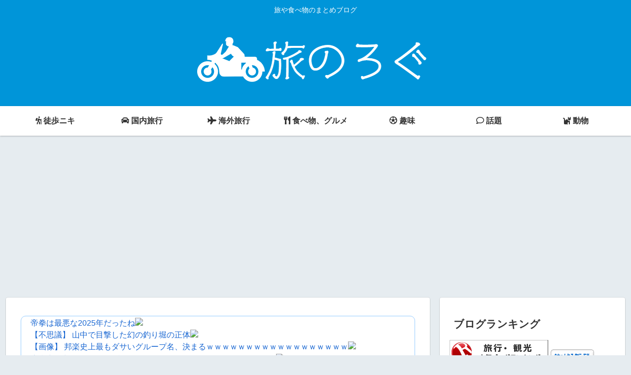

--- FILE ---
content_type: text/html; charset=utf-8
request_url: https://www.google.com/recaptcha/api2/aframe
body_size: 268
content:
<!DOCTYPE HTML><html><head><meta http-equiv="content-type" content="text/html; charset=UTF-8"></head><body><script nonce="qXMN8-1BeRBlAjevkIHrdw">/** Anti-fraud and anti-abuse applications only. See google.com/recaptcha */ try{var clients={'sodar':'https://pagead2.googlesyndication.com/pagead/sodar?'};window.addEventListener("message",function(a){try{if(a.source===window.parent){var b=JSON.parse(a.data);var c=clients[b['id']];if(c){var d=document.createElement('img');d.src=c+b['params']+'&rc='+(localStorage.getItem("rc::a")?sessionStorage.getItem("rc::b"):"");window.document.body.appendChild(d);sessionStorage.setItem("rc::e",parseInt(sessionStorage.getItem("rc::e")||0)+1);localStorage.setItem("rc::h",'1768533629363');}}}catch(b){}});window.parent.postMessage("_grecaptcha_ready", "*");}catch(b){}</script></body></html>

--- FILE ---
content_type: text/javascript; charset=UTF-8
request_url: https://blogroll.livedoor.net/308145/roll_data
body_size: 5216
content:
blogroll_write_feeds(308145, {"show_number":"0","show_per_category":"0","is_adult":"0","show_ad":"1","show_hm":"0","ad_type":"img","view_text":"entry","show_new":"0","last_reported_click_log_id":0,"title_charnum":"40","view_favicon":"0","view_hatena_bookmark":"0","last_force_sync":0,"categories":[],"show_md":"0","view_icon":"0","has_feed":"1","last_update_daily_log":0,"new_limit":"21600"}, [{"feed_title":"\u3044\u30fc\u3042\u3093\u3066\u306a(#\uff9f\uff57\uff9f)","feed_id":"373440","entry_link":"https://ii-antenna.net/?category=news&tag=asia&id=6682785","entry_title":"\uff08 \u00b4_\u309d`\uff09\u516c\u8077\u9078\u6319\u6cd5\u9055\u53cd\u3067\u66f8\u985e\u9001\u691c\u306e\u679d\u91ce\u5143\u4ee3\u8868\u300c\u4e0d\u8d77\u8a34\u51e6\u5206\u3078\u306e\u30d7\u30ed\u30bb\u30b9\u300d\u300c\u5acc\u7591\u306a\u3057\u306e\u6700\u7d42\u51e6\u5206\u306b\u5411\u3051\u305f\u624b\u7d9a\u304d\u306b\u3059\u304e\u306a\u3044\u300d  \u203b\u30c7\u30de\u6d41\u3055\u308c\u305f\u88ab\u5bb3\u8005\u306f\u843d\u9078","entry_id":"343079734191","icon_path":"https://blogroll.livedoor.net/blogroll/icons/-common-/1.gif","sig":"5e41696f86","posted_at":"1768532428","created_at":"1768530680","category_id":"0"},{"feed_title":"\u306b\u3085\u30fc\u3077\u308b - \u77e5\u7684\u597d\u5947\u5fc3\uff08\u30d5\u30a3\u30eb\u30bf\u4ed8\uff09","feed_id":"512653","entry_link":"https://newpuru.doorblog.jp/archives/62935501.html?id=37483338&c=kokishin&noadult=1","entry_title":"\u3010\u4e0d\u601d\u8b70\u3011 \u5c71\u4e2d\u3067\u76ee\u6483\u3057\u305f\u5e7b\u306e\u91e3\u308a\u5800\u306e\u6b63\u4f53","entry_id":"343079731514","icon_path":"https://blogroll.livedoor.net/blogroll/icons/-common-/1.gif","sig":"f7194f0836","posted_at":"1768532414","created_at":"1768530620","category_id":"0"},{"feed_title":"\u30ef\u30ed\u30bf\u3042\u3093\u3066\u306a\uff5c\u305d\u306e\u4ed6","feed_id":"150941","entry_link":"https://matomeantena.com/feed/30000102381469","entry_title":"\u8702\u306e\u5927\u96c6\u56e3\u306b\u30d6\u30ed\u30c3\u30af\u3092\u6295\u3052\u3064\u3051\u308b\u7537\u306e\u30ae\u30ea\u30ae\u30ea\u52d5\u753b\uff08\u30ce\u2207`\uff09","entry_id":"343079697423","icon_path":"https://blogroll.livedoor.net/blogroll/icons/-common-/1.gif","sig":"62118f0434","posted_at":"1768532413","created_at":"1768528819","category_id":"0"},{"feed_title":"\u306b\u3085\u30fc\u3077\u308b - 2ch\uff08\u30d5\u30a3\u30eb\u30bf\u4ed8\uff09","feed_id":"491730","entry_link":"https://newpuru.doorblog.jp/archives/62935501.html?id=37488785&c=2ch&noadult=1","entry_title":"\u3010\u753b\u50cf\u3011 \u90a6\u697d\u53f2\u4e0a\u6700\u3082\u30c0\u30b5\u3044\u30b0\u30eb\u30fc\u30d7\u540d\u3001\u6c7a\u307e\u308b\uff57\uff57\uff57\uff57\uff57\uff57\uff57\uff57\uff57\uff57\uff57\uff57\uff57\uff57\uff57\uff57\uff57\uff57","entry_id":"343079730356","icon_path":"https://blogroll.livedoor.net/blogroll/icons/-common-/1.gif","sig":"f31e31178e","posted_at":"1768532410","created_at":"1768530605","category_id":"0"},{"feed_title":"\u6fc0\u5b89\u7279\u4fa1\u677f\u30d6\u30ed\u30b0","feed_id":"401816","entry_link":"http://tokkaban.com?article_id=6733859&code=260116072&category_id=1","entry_title":"\u3010\u60b2\u5831\u3011\u6d77\u5916\u3001\u30a2\u30cb\u30e1\u300c\u304b\u306e\u304b\u308a\u300d\u304c\u5927\u597d\u304d\u306a\u65e5\u672c\u56fd\u6c11\u306b\u5927\u6fc0\u6012\uff57\uff57\uff57\uff57\uff57\uff57\uff57\uff57\uff57\uff57\uff57\uff57\uff57\uff57\uff57\uff57","entry_id":"343079764749","icon_path":"https://blogroll.livedoor.net/blogroll/icons/-common-/1.gif","sig":"2850fd7673","posted_at":"1768532403","created_at":"1768532408","category_id":"0"},{"feed_title":"\u3068\u308d\u305f\u307e\u30d8\u30c3\u30c9\u30e9\u30a4\u30f3 (VIP \u30bb\u30fc\u30d5\u30b3\u30f3\u30c6\u30f3\u30c4)","feed_id":"534640","entry_link":"https://headline.mtfj.net/feed/260116115503","entry_title":"\u3010\u60b2\u5831\u3011\u30d5\u30e9\u30f3\u30b9\u8d85\u4e00\u6d41\u30c8\u30c3\u30d7\u30b7\u30a7\u30d5\u300c\u548c\u725b\uff1f\u305f\u3060\u306e\u7cd6\u5c3f\u75c5\u30d3\u30fc\u30d5\u3060\u306d\u3002\u4fa1\u5024\u306a\u3093\u304b\u306a\u3044\u300d\u2190\u30b3\u30ec\uff57\uff57\uff57\uff57\uff57\uff57\uff57\uff57\uff57\uff57","entry_id":"343079764704","icon_path":"https://blogroll.livedoor.net/blogroll/icons/-common-/1.gif","sig":"4456b7ebf1","posted_at":"1768532402","created_at":"1768532407","category_id":"0"},{"feed_title":"\u306b\u3085\u30fc\u3082\u3075 - \u7dcf\u5408\uff08\u30d5\u30a3\u30eb\u30bf\u4ed8\u304d\uff09","feed_id":"197730","entry_link":"https://newmofu.doorblog.jp/archives/59642135.html?url=lmth.67672083%2Fsevihcra%2Fpj.golb.ohukosagnamohc%2F%2F%3Asptth&noadult=1","entry_title":"\u3010\u60b2\u5831\u3011 BLEAC\u25cb\u306e\u30d2\u30ed\u30a4\u30f3\u3001\u4e00\u7dda\u3092\u8d8a\u3048\u308b\uff57\uff57\uff57\uff57\uff57\uff57\uff57\uff57\uff57\uff57\uff57\uff57\uff57\uff57\uff57","entry_id":"343079730390","icon_path":"https://blogroll.livedoor.net/blogroll/icons/-common-/1.gif","sig":"20b0c4297b","posted_at":"1768532281","created_at":"1768530606","category_id":"0"},{"feed_title":"News\u4eba","feed_id":"523188","entry_link":"https://newser.cc/news/20260116?order=link&ni=5763498","entry_title":"\u7403\u754c\u91cd\u93ae\u300c\u79c1\u306f\u6817\u5c71\u306b\u6295\u7968\u3057\u306a\u304b\u3063\u305f\u3002\u73fe\u5f79\u6642\u4ee3\u306e\u5b9f\u7e3e\u306f\u6bbf\u5802\u306b\u5024\u3057\u306a\u3044\u3002\u76e3\u7763\u3068\u3057\u3066\u65e5\u672c\u4e00\uff11\u56de\u3002WBC\u306e\u512a\u52dd\u306f\u5927\u8c37\u306e\u304a\u304b\u3052\u300d\u4ed6","entry_id":"343079764633","icon_path":"https://blogroll.livedoor.net/blogroll/icons/-common-/1.gif","sig":"2c9b6f43c4","posted_at":"1768531863","created_at":"1768532406","category_id":"0"},{"feed_title":"\u3060\u3081\u307d\u30a2\u30f3\u30c6\u30ca (\u305d\u306e\u4ed6)","feed_id":"218897","entry_link":"http://moudamepo.com/pick.cgi?code=2354&cate=19&date=1768363200","entry_title":"\u5e83\u702c\u7ae0\u4eba\u4e5d\u6bb5\u3001\u5f1f\u5b50\u306e\u5c06\u68cb\u754cNo.1\u304b\u3082\u3057\u308c\u306a\u3044\u30dd\u30c6\u30f3\u30b7\u30e3\u30eb\u306b\u9a5a\u304f\ud83d\udc2f","entry_id":"343079765988","icon_path":"https://blogroll.livedoor.net/blogroll/icons/-common-/1.gif","sig":"5935a3818f","posted_at":"1768531501","created_at":"1768532428","category_id":"0"},{"feed_title":"\u3060\u3081\u307d\u30a2\u30f3\u30c6\u30ca (VIP)","feed_id":"216760","entry_link":"http://moudamepo.com/pick.cgi?code=1232&cate=11&date=1768490327","entry_title":"\u3010\u60b2\u5831\u3011\u68ee\u559c\u6717\u524d\u9996\u76f8\u300c\u5b50\u4f9b\u4e00\u4eba\u4f5c\u3089\u305a\u597d\u304d\u52dd\u624b\u751f\u304d\u3066\u304d\u305f\u5973\u3092\u7a0e\u91d1\u3067\u9762\u5012\u898b\u308b\u3068\u304b\u304a\u304b\u3057\u3044\u3060\u308d\u300d","entry_id":"343079765099","icon_path":"https://blogroll.livedoor.net/blogroll/icons/-common-/1.gif","sig":"ea650016dc","posted_at":"1768531501","created_at":"1768532413","category_id":"0"},{"feed_title":"\u3060\u3081\u307d\u30a2\u30f3\u30c6\u30ca (\u7dcf\u5408)","feed_id":"216485","entry_link":"http://moudamepo.com/pick.cgi?code=2433&cate=0&date=1768446567","entry_title":"\u3010\u753b\u50cf\u3011\u4eca\u5e74\u306e\u6210\u4eba\u5f0f\u5973\u5b50\u3001\u30b9\u30b1\u30d9\u904e\u304e\u308b\uff57\uff57\uff57\uff57\uff57\uff57\uff57\uff57\uff57\uff57\uff57\uff57\uff57\uff57\uff57\uff57\uff57\uff57\uff57\uff57\uff57\uff57\uff57\uff57\uff57\uff57\uff57\uff57\uff57","entry_id":"343079764467","icon_path":"https://blogroll.livedoor.net/blogroll/icons/-common-/1.gif","sig":"ffa5bde712","posted_at":"1768531501","created_at":"1768532402","category_id":"0"},{"feed_title":"\u306b\u3085\u30fc\u3082\u3075 - \u30af\u30ea\u30c3\u30af\u6570\u306e\u591a\u3044\u8a18\u4e8b\uff08\u30bb\u30fc\u30d5\u30c6\u30a3\u30d5\u30a3\u30eb\u30bf\u4ed8\u304d\uff09","feed_id":"285665","entry_link":"https://newmofu.doorblog.jp/archives/59641505.html?url=lmth.47724425%2Fsevihcra%2Fmoc.511nij%2F%2F%3Asptth&noadult=1","entry_title":"\u7acb\u61b2\u6c11\u4e3b\u515a\u3068\u516c\u660e\u515a\u304c\u7d44\u3093\u3060\u5834\u5408\u306e\u8b70\u5e2d\u6570\u3001\u30b7\u30df\u30e5\u30ec\u30fc\u30b7\u30e7\u30f3\u7d50\u679c\u304c\u30e4\u30d0\u3059\u304e\u308b\u30fb\u30fb\u30fb","entry_id":"343078775873","icon_path":"https://blogroll.livedoor.net/blogroll/icons/-common-/1.gif","sig":"6a9d84b26d","posted_at":"1768531381","created_at":"1768491010","category_id":"0"},{"feed_title":"2GET","feed_id":"531492","entry_link":"https://get2ch.net/?category=vip&pickup_id=7211705","entry_title":"\u3010\u60b2\u5831\u3011\u30ef\u30a4\u3001\u671d\u304b\u3089\u5409\u91ce\u5bb6\u3067\u5207\u306a\u304f\u306a\u308b\u30fb\u30fb\u30fb\u30fb\u30fb\u30fb\u7406\u7531\u304c\u3053\u3061\u3089\u30fb\u30fb\u30fb\u30fb\u30fb\u30fb","entry_id":"343079753199","icon_path":"https://blogroll.livedoor.net/blogroll/icons/-common-/1.gif","sig":"8a01732689","posted_at":"1768531252","created_at":"1768531252","category_id":"0"},{"feed_title":"\u30cc\u30eb\u30dd\u3042\u3093\u3066\u306a\uff5c\u8da3\u5473","feed_id":"541954","entry_link":"https://nullpoantenna.com/feed/30000085409858","entry_title":"\u30ad\u30fc\u30dc\u30fc\u30c9\u3063\u30661000\u5186\u304f\u3089\u3044\u304b\u3089\u6570\u4e07\u5186\u3059\u308b\u3082\u306e\u307e\u3067\u3042\u308b\u3051\u3069","entry_id":"343079747557","icon_path":"https://blogroll.livedoor.net/blogroll/icons/-common-/1.gif","sig":"9a1b17ff1c","posted_at":"1768530859","created_at":"1768531085","category_id":"0"},{"feed_title":"\u306d\u3089\u30fc\u30a2\u30f3\u30c6\u30ca (\u7279\u5316)","feed_id":"261983","entry_link":"http://2channeler.com/pick.cgi?code=1628&cate=95&date=1768284002","entry_title":"\u3010\u60b2\u5831\u3011\u72ec\u8eab\u304a\u3058\u3055\u3093\u306e\u8da3\u5473\u300c\u30bd\u30ed\u30ad\u30e3\u30f3\u30d7\u300d\u300c\u4e00\u4eba\u65c5\u300d\u300c\u30b2\u30fc\u30e0\u300d\u3057\u304b\u306a\u3044\uff57\uff57\uff57\uff57","entry_id":"343079739188","icon_path":"https://blogroll.livedoor.net/blogroll/icons/-common-/1.gif","sig":"222e1a18c3","posted_at":"1768530301","created_at":"1768530855","category_id":"0"},{"feed_title":"\u751f\u6d3b|\u307e\u3068\u3081\u304f\u3059\u30a2\u30f3\u30c6\u30ca","feed_id":"536266","entry_link":"https://mtmx.jp/posts/3529932448748011520","entry_title":"\u3010\u606f\u5b50\u3011\u307e\u30604\u30f6\u6708\u3060\u3051\u3069\u3001\u3069\u3046\u6210\u9577\u3059\u308b\u304b\u697d\u3057\u307f\u3060\u3002\u500b\u4eba\u7684\u306b\u306f\u7406\u79d1\u7cfb\u306b\u9032\u3093\u3067\u7814\u7a76\u8005\u306b\u306a\u3063\u3066\u307b\u3057\u3044\u306a\u3002","entry_id":"343079740062","icon_path":"https://blogroll.livedoor.net/blogroll/icons/-common-/1.gif","sig":"9d87872108","posted_at":"1768528844","created_at":"1768530873","category_id":"0"},{"feed_title":"\u307e\u3068\u3081\u308a\u30fc | 2ch\u5168\u822c","feed_id":"275052","entry_link":"http://giko-news.com/archives/4584077","entry_title":"\u3010\u95b2\u89a7\u6ce8\u610f\u3011\u4ffa\u304c\u8fd1\u304f\u306b\u3044\u308b\u3068\u6a5f\u68b0\u304c\u58ca\u308c\u308b\u3093\u3060\u3051\u3069\u3055","entry_id":"339018784495","icon_path":"https://blogroll.livedoor.net/blogroll/icons/-common-/1.gif","sig":"ced7af9477","posted_at":"1673229479","created_at":"1673194505","category_id":"0"}], false, [{"src":"https://blogroll.livedoor.net/blogroll/banner/kikakukiji_0125_1.png","text":"\u5927\u4eba\u6c17\u30af\u30ea\u30a8\u30a4\u30bf\u30fc\u306e\u9023\u8f09\u6f2b\u753b\u304c\u8aad\u3081\u308b\uff01 \u65b0\u3057\u3044\u30d6\u30ed\u30b0\u30e1\u30c7\u30a3\u30a2\u300eYoMuRy\uff08\u30e8\u30e0\u30ea\u30fc\uff09\u300f\u304c\u767b\u5834","url":"https://livedoorblogstyle.jp/archives/18443040.html","id":"60053"},{"src":"https://blogroll.livedoor.net/blogroll/banner/kikakukiji_0125_2.png","text":"\u5927\u4eba\u6c17\u30af\u30ea\u30a8\u30a4\u30bf\u30fc\u306e\u9023\u8f09\u6f2b\u753b\u304c\u8aad\u3081\u308b\uff01 \u65b0\u3057\u3044\u30d6\u30ed\u30b0\u30e1\u30c7\u30a3\u30a2\u300eYoMuRy\uff08\u30e8\u30e0\u30ea\u30fc\uff09\u300f\u304c\u767b\u5834","url":"https://livedoorblogstyle.jp/archives/18443040.html","id":"60054"},{"src":"https://blogroll.livedoor.net/blogroll/banner/kikakukiji_0125_3.png","text":"\u5927\u4eba\u6c17\u30af\u30ea\u30a8\u30a4\u30bf\u30fc\u306e\u9023\u8f09\u6f2b\u753b\u304c\u8aad\u3081\u308b\uff01 \u65b0\u3057\u3044\u30d6\u30ed\u30b0\u30e1\u30c7\u30a3\u30a2\u300eYoMuRy\uff08\u30e8\u30e0\u30ea\u30fc\uff09\u300f\u304c\u767b\u5834","url":"https://livedoorblogstyle.jp/archives/18443040.html","id":"60055"},{"src":"https://blogroll.livedoor.net/blogroll/banner/kikakukiji_0125_4.png","text":"\u5927\u4eba\u6c17\u30af\u30ea\u30a8\u30a4\u30bf\u30fc\u306e\u9023\u8f09\u6f2b\u753b\u304c\u8aad\u3081\u308b\uff01 \u65b0\u3057\u3044\u30d6\u30ed\u30b0\u30e1\u30c7\u30a3\u30a2\u300eYoMuRy\uff08\u30e8\u30e0\u30ea\u30fc\uff09\u300f\u304c\u767b\u5834","url":"https://livedoorblogstyle.jp/archives/18443040.html","id":"60056"},{"src":"https://blogroll.livedoor.net/blogroll/banner/kikakukiji_0125_5.png","text":"\u5927\u4eba\u6c17\u30af\u30ea\u30a8\u30a4\u30bf\u30fc\u306e\u9023\u8f09\u6f2b\u753b\u304c\u8aad\u3081\u308b\uff01 \u65b0\u3057\u3044\u30d6\u30ed\u30b0\u30e1\u30c7\u30a3\u30a2\u300eYoMuRy\uff08\u30e8\u30e0\u30ea\u30fc\uff09\u300f\u304c\u767b\u5834","url":"https://livedoorblogstyle.jp/archives/18443040.html","id":"60057"},{"src":"https://blogroll.livedoor.net/blogroll/banner/20240115_otopp_192x76.png","text":"\u304a\u3068\u306e\u6f2b\u753b","url":"https://otoppu.blog/","id":"60497"},{"src":"https://blogroll.livedoor.net/blogroll/banner/20240115_otopp_192x76_2.png","text":"\u304a\u3068\u306e\u6f2b\u753b","url":"https://otoppu.blog/","id":"60498"},{"src":"https://blogroll.livedoor.net/blogroll/banner/20240204_bomesodays_192x76.png","text":"\u307c\u3081\u305d\u306e\u307e\u3093\u304c\u30d6\u30ed\u30b0","url":"https://bomesodays.blog.jp/","id":"60504"},{"src":"https://blogroll.livedoor.net/blogroll/banner/20240204_bomesodays_192x76_2.png","text":"\u307c\u3081\u305d\u306e\u307e\u3093\u304c\u30d6\u30ed\u30b0","url":"https://bomesodays.blog.jp/","id":"60505"},{"src":"https://blogroll.livedoor.net/blogroll/banner/20250225_ayks8664_192x76.jpg","text":"\u306e\u3080\u3059\u3093\u306e\u30de\u30f3\u30ac\u30d6\u30ed\u30b0","url":"https://nomusun.blog/","id":"60508"},{"src":"https://blogroll.livedoor.net/blogroll/banner/20250225_ayks8664_192x76_2.jpg","text":"\u306e\u3080\u3059\u3093\u306e\u30de\u30f3\u30ac\u30d6\u30ed\u30b0","url":"https://nomusun.blog/","id":"60509"},{"src":"https://blogroll.livedoor.net/blogroll/banner/20250520_mihonekokichi_192x76.png","text":"\u4eca\u65e5\u3082\u3046\u3044\u307d\u3093\u65e5\u548c","url":"https://miho-nekokichi.blog.jp/","id":"60530"},{"src":"https://blogroll.livedoor.net/blogroll/banner/20250602_sayaken_192x76.png","text":"\u3055\u3084\u3051\u3093\u3055\u3093\u3061\u306e\u3068\u3052\u307e\u308b\u65e5\u8a18\u30fc\u5275\u4f5c\u307e\u3093\u304c \u3068\u304d\u3069\u304d \u30a8\u30c3\u30bb\u30a4","url":"https://sayaken.blog.jp/","id":"60531"},{"src":"https://blogroll.livedoor.net/blogroll/banner/20250612_tucchi_192x76.png","text":"20250612_tsucchi","url":"https://tucchinchi.blog.jp/","id":"60534"},{"src":"https://blogroll.livedoor.net/blogroll/banner/20250619_ina_192x76.png","text":"\u7a32\u306e\u6bce\u65e5\u708a\u304d\u305f\u3066\u30d6\u30ed\u30b0","url":"https://inasan-mainichi.blog.jp/","id":"60535"},{"src":"https://blogroll.livedoor.net/blogroll/banner/20250702_bejibejinappa_192x76.png","text":"\u3079\u3058\u3079\u3058\u306a\u3063\u3071\u306e\u65e5\u5e38\u6f2b\u753b","url":"https://bejibejinappa.online/","id":"60537"},{"src":"https://blogroll.livedoor.net/blogroll/banner/otosaka_192x76.png","text":"\u97f3\u5742\u30de\u30f3\u30ac\u90e8\u5c4b","url":"https://otosaka.blog.jp/","id":"60538"},{"src":"https://blogroll.livedoor.net/blogroll/banner/20250716_ekubonobo_192x76.png","text":"\u30a8\u30af\u30dc\u306e\u30dc","url":"https://ekubonobo.blog.jp/","id":"60539"},{"src":"https://blogroll.livedoor.net/blogroll/banner/banner0929.png","text":"\u3010\u30d4\u30c3\u30af\u30a2\u30c3\u30d7\u3011\u8aad\u3093\u3060\u3089\u6700\u5f8c\u3001\u5171\u611f\u304c\u6b62\u307e\u3089\u306a\u3044\uff01\u30ea\u30a2\u30eb\u306a\u65e5\u5e38\u3092\u7db4\u308b\u7de8\u96c6\u90e8\u304a\u3059\u3059\u3081\u30d6\u30ed\u30b0\u3092\u3054\u7d39\u4ecb\u266a","url":"https://livedoorblogstyle.jp/archives/28517161.html","id":"60547"},{"src":"https://blogroll.livedoor.net/blogroll/banner/banner1104.png","text":"\u30e9\u30a4\u30d6\u30c9\u30a2\u30d6\u30ed\u30b0\u516c\u5f0f\u30d6\u30ed\u30b0\u3001\u3064\u3044\u306b10\u5468\u5e74\u3092\u8fce\u3048\u307e\u3057\u305f\uff01","url":"https://livedoorblogstyle.jp/archives/28721740.html","id":"60553"},{"src":"https://blogroll.livedoor.net/blogroll/banner/banner1104_2.png","text":"\u30e9\u30a4\u30d6\u30c9\u30a2\u30d6\u30ed\u30b0\u516c\u5f0f\u30d6\u30ed\u30b0\u3001\u3064\u3044\u306b10\u5468\u5e74\u3092\u8fce\u3048\u307e\u3057\u305f\uff01","url":"https://livedoorblogstyle.jp/archives/28721740.html","id":"60554"},{"src":"https://blogroll.livedoor.net/blogroll/banner/banner1106.png","text":"\u8aad\u8005\u306e\u5fc3\u3092\u63b4\u30802\u30d6\u30ed\u30b0\u304c\u516c\u5f0f\u30d6\u30ed\u30b0\u306b\u4ef2\u9593\u5165\u308a\u266a\u30102025\u5e749\u6708\u306b\u516c\u5f0f\u5316\u3055\u308c\u305f\u201c\u30cb\u30e5\u30fc\u30ab\u30de\u30fc\u30d6\u30ed\u30b0\u201d\u3092\u3054\u7d39\u4ecb\uff01\u3011","url":"https://livedoorblogstyle.jp/archives/28726755.html","id":"60555"},{"src":"https://blogroll.livedoor.net/blogroll/banner/192x76_TastyJapan.png","text":"TastyJapan","url":"https://tastyjapan.livedoor.blog/","id":"60556"},{"src":"https://blogroll.livedoor.net/blogroll/banner/20251125_kamiyamochi_192x76.png","text":"\u795e\u8c37\u3082\u3061\u306e\u65e5\u5e38","url":"https://mochidosukoikoikoi.blog.jp/","id":"60557"},{"src":"https://blogroll.livedoor.net/blogroll/banner/192x76_kamochilog.png","text":"\u304b\u3082\u3061\u308d\u3050\uff5e\u8ee2\u52e4\u65cf \u592b\u5a66\u4e8c\u4eba\u66ae\u3089\u3057\uff5e","url":"https://kamochimo.blog.jp/","id":"60558"},{"src":"https://blogroll.livedoor.net/blogroll/banner/20251204_nihonkuyashibanashi192x76.png","text":"\u307e\u3093\u304c\u65e5\u672c\u304f\u3084\u3057\u3070\u306a\u3057","url":"https://hatake0123.blog.jp/","id":"60560"},{"src":"https://blogroll.livedoor.net/blogroll/banner/20251208_jreset_192x76.png","text":"\u4eba\u751f\u30ea\u30bb\u30c3\u30c8\u3067\u304d\u308b\u304b\u306a\uff1f","url":"https://jreset.com/","id":"60570"},{"src":"https://blogroll.livedoor.net/blogroll/banner/20260114_uminootoka_192x76.png","text":"\u3046\u307f\u306e\u97fb\u82b1\u306e\u5c71\u3042\u308a\u8c37\u3042\u308a\u4eba\u751f\u30de\u30f3\u30ac","url":"https://umino-otoka.blog.jp/","id":"60605"}]);

--- FILE ---
content_type: text/javascript; charset=UTF-8
request_url: https://blogroll.livedoor.net/234212/roll_data
body_size: 5142
content:
blogroll_write_feeds(234212, {"show_number":"0","show_per_category":"0","is_adult":"0","show_ad":"1","show_hm":"0","ad_type":"img","view_text":"entry","show_new":"0","last_reported_click_log_id":0,"title_charnum":"40","view_favicon":"0","view_hatena_bookmark":"1","last_force_sync":0,"categories":[],"show_md":"0","view_icon":"0","has_feed":"1","last_update_daily_log":0,"new_limit":"21600"}, [{"feed_title":"\u3044\u30fc\u3042\u3093\u3066\u306a(#\uff9f\uff57\uff9f)","feed_id":"294633","entry_link":"https://ii-antenna.net/?category=news&tag=asia&id=6682755","entry_title":"\u3010\u4e2d\u9769\u9023\u3011\u7acb\u61b2\u6c11\u4e3b\u515a\u3068\u516c\u660e\u515a\u3001\u65b0\u515a\u306e\u540d\u524d\u306f\u300c\u4e2d\u9053\u6539\u9769\u9023\u5408\u300d\u306b\u3059\u308b\u65b9\u91dd\u3000\u304d\u3087\u3046\u515a\u306e\u30ed\u30b4\u306a\u3069\u767a\u8868\u4e88\u5b9a","entry_id":"343079770404","icon_path":"https://blogroll.livedoor.net/blogroll/icons/-common-/1.gif","sig":"37274d6e47","posted_at":"1768532540","created_at":"1768532541","category_id":"0"},{"feed_title":"\u3057\u3043\u30a2\u30f3\u30c6\u30ca(*\uff9f\u30fc\uff9f) | \u751f\u6d3b","feed_id":"527224","entry_link":"https://2ch-c.net/?t=life&eid=10843044","entry_title":"30\u4ee3\u516c\u52d9\u54e1\u306e\u5973\u3001\u30b3\u30df\u30e5\u969c\u3067\u4eba\u3068\u8a71\u3059\u306e\u304c\u4e0b\u624b\u3067\u3059\u3002\u8077\u5834\u3067\u7b11\u3044\u3068\u96d1\u8ac7\u3060\u3089\u3051\u306e\u8f2a\u306e\u4e2d\u306b\u5165\u308c\u306a\u3044","entry_id":"343079731119","icon_path":"https://blogroll.livedoor.net/blogroll/icons/-common-/1.gif","sig":"df725b7bd9","posted_at":"1768532419","created_at":"1768530616","category_id":"0"},{"feed_title":"\u306b\u3085\u30fc\u3077\u308b - \u77e5\u7684\u597d\u5947\u5fc3\uff08\u30d5\u30a3\u30eb\u30bf\u4ed8\uff09","feed_id":"512653","entry_link":"https://newpuru.doorblog.jp/archives/62935501.html?id=37483338&c=kokishin&noadult=1","entry_title":"\u3010\u4e0d\u601d\u8b70\u3011 \u5c71\u4e2d\u3067\u76ee\u6483\u3057\u305f\u5e7b\u306e\u91e3\u308a\u5800\u306e\u6b63\u4f53","entry_id":"343079731514","icon_path":"https://blogroll.livedoor.net/blogroll/icons/-common-/1.gif","sig":"f7194f0836","posted_at":"1768532414","created_at":"1768530620","category_id":"0"},{"feed_title":"\u3068\u308d\u305f\u307e\u30d8\u30c3\u30c9\u30e9\u30a4\u30f3 (\u30cb\u30e5\u30fc\u30b9 \u30bb\u30fc\u30d5\u30b3\u30f3\u30c6\u30f3\u30c4)","feed_id":"535284","entry_link":"https://headline.mtfj.net/feed/260116102510","entry_title":"\u3010\u60b2\u5831\u3011\u5343\u8449\u770c\u8b66\u3001\u7559\u7f6e\u4eba\u3092\u6804\u990a\u5931\u8abf\u306b\u3057\u3066\u3057\u307e\u3046","entry_id":"343079664503","icon_path":"https://blogroll.livedoor.net/blogroll/icons/-common-/1.gif","sig":"9449afd49d","posted_at":"1768532405","created_at":"1768527027","category_id":"0"},{"feed_title":"anaguro - \u7279\u5316\u30fb\u5c02\u9580","feed_id":"249838","entry_link":"https://anaguro.yanen.org/index.cgi?pkup=1412&hint=1767992503","entry_title":"WindowsXP\u300c\u30d5\u30a1\u30a4\u30eb\u306e\u30b3\u30d4\u30fc\u6b8b\u308a30\u5206\u3067\u3059\u300d\u30ef\u30a4\u300c\u3088\u3057\u3058\u3083\u3042\u4eca\u306e\u3046\u3061\u98a8\u5442\u5165\u3063\u3066\u3053\u3088\uff01\u300d\u219230\u5206\u5f8c","entry_id":"343079770655","icon_path":"https://blogroll.livedoor.net/blogroll/icons/-common-/1.gif","sig":"29646db1dc","posted_at":"1768532401","created_at":"1768532548","category_id":"0"},{"feed_title":"\u306b\u3085\u30fc\u3082\u3075 - \u7dcf\u5408\uff08\u30d5\u30a3\u30eb\u30bf\u4ed8\u304d\uff09","feed_id":"197730","entry_link":"https://newmofu.doorblog.jp/archives/59642135.html?url=lmth.67672083%2Fsevihcra%2Fpj.golb.ohukosagnamohc%2F%2F%3Asptth&noadult=1","entry_title":"\u3010\u60b2\u5831\u3011 BLEACH\u306e\u30d2\u30ed\u30a4\u30f3\u3001\u4e00\u7dda\u3092\u8d8a\u3048\u308b\uff57\uff57\uff57\uff57\uff57\uff57\uff57\uff57\uff57\uff57\uff57\uff57\uff57\uff57\uff57","entry_id":"343079730390","icon_path":"https://blogroll.livedoor.net/blogroll/icons/-common-/1.gif","sig":"20b0c4297b","posted_at":"1768532281","created_at":"1768530606","category_id":"0"},{"feed_title":"News\u4eba","feed_id":"523188","entry_link":"https://newser.cc/news/20260116?order=link&ni=5763498","entry_title":"\u7403\u754c\u91cd\u93ae\u300c\u79c1\u306f\u6817\u5c71\u306b\u6295\u7968\u3057\u306a\u304b\u3063\u305f\u3002\u73fe\u5f79\u6642\u4ee3\u306e\u5b9f\u7e3e\u306f\u6bbf\u5802\u306b\u5024\u3057\u306a\u3044\u3002\u76e3\u7763\u3068\u3057\u3066\u65e5\u672c\u4e00\uff11\u56de\u3002WBC\u306e\u512a\u52dd\u306f\u5927\u8c37\u306e\u304a\u304b\u3052\u300d\u4ed6","entry_id":"343079764633","icon_path":"https://blogroll.livedoor.net/blogroll/icons/-common-/1.gif","sig":"2c9b6f43c4","posted_at":"1768531863","created_at":"1768532406","category_id":"0"},{"feed_title":"\u3060\u3081\u307d\u30a2\u30f3\u30c6\u30ca (\u305d\u306e\u4ed6)","feed_id":"218897","entry_link":"http://moudamepo.com/pick.cgi?code=2354&cate=19&date=1768363200","entry_title":"\u5e83\u702c\u7ae0\u4eba\u4e5d\u6bb5\u3001\u5f1f\u5b50\u306e\u5c06\u68cb\u754cNo.1\u304b\u3082\u3057\u308c\u306a\u3044\u30dd\u30c6\u30f3\u30b7\u30e3\u30eb\u306b\u9a5a\u304f\ud83d\udc2f","entry_id":"343079765988","icon_path":"https://blogroll.livedoor.net/blogroll/icons/-common-/1.gif","sig":"5935a3818f","posted_at":"1768531501","created_at":"1768532428","category_id":"0"},{"feed_title":"\u3060\u3081\u307d\u30a2\u30f3\u30c6\u30ca (\u751f\u6d3b)","feed_id":"216802","entry_link":"http://moudamepo.com/pick.cgi?code=1896&cate=17&date=1768425325","entry_title":"\u5f7c\u300c\u7d50\u5a5a\u524d\u63d0\u3067\u540c\u68f2\u3057\u3088\u3046\u300d\u79c1\u300c\u3046\u308c\u3057\u3044\u300d\u2192\u305d\u3046\u601d\u3063\u305f\u76f4\u5f8c\u3001\u5f7c\u306e\u30ed\u304b\u3089\u4fe1\u3058\u3089\u308c\u306a\u3044\u544a\u767d\u304c\u51fa\u3066\u304d\u3066\u2026","entry_id":"343079766231","icon_path":"https://blogroll.livedoor.net/blogroll/icons/-common-/1.gif","sig":"0147f0beb7","posted_at":"1768531501","created_at":"1768532432","category_id":"0"},{"feed_title":"\u306d\u3089\u30fc\u30a2\u30f3\u30c6\u30ca (\u7279\u5316)","feed_id":"261983","entry_link":"http://2channeler.com/pick.cgi?code=1628&cate=95&date=1768284002","entry_title":"\u3010\u60b2\u5831\u3011\u72ec\u8eab\u304a\u3058\u3055\u3093\u306e\u8da3\u5473\u300c\u30bd\u30ed\u30ad\u30e3\u30f3\u30d7\u300d\u300c\u4e00\u4eba\u65c5\u300d\u300c\u30b2\u30fc\u30e0\u300d\u3057\u304b\u306a\u3044\uff57\uff57\uff57\uff57","entry_id":"343079739188","icon_path":"https://blogroll.livedoor.net/blogroll/icons/-common-/1.gif","sig":"222e1a18c3","posted_at":"1768530301","created_at":"1768530855","category_id":"0"},{"feed_title":"\u30cf\u30e0\u30b9\u30bf\u30fc\u901f\u5831","feed_id":"133","entry_link":"https://hamusoku.com/archives/10959901.html","entry_title":"\u65e5\u672c\u306e\u30ec\u30a2\u30a2\u30fc\u30b9\u8a66\u9a13\u6398\u524a\u306b\u4e2d\u56fd\u304c\u767a\u72c2\u3057\u3066\u90aa\u9b54\u3057\u59cb\u3081\u308b","entry_id":"343079730727","icon_path":"https://blogroll.livedoor.net/blogroll/icons/-common-/1.gif","sig":"df67d5fa44","posted_at":"1768529246","created_at":"1768530610","category_id":"0"},{"feed_title":"\u751f\u6d3b : \u8da3\u5473 | \u307e\u3068\u3081\u304f\u3059\u30a2\u30f3\u30c6\u30ca","feed_id":"536368","entry_link":"https://mtmx.jp/posts/3529881781035597824","entry_title":"\u3010\u60b2\u5831\u3011\u30b9\u30ad\u30fc\u30b8\u30e3\u30f3\u30d7\u306e\u30b9\u30fc\u30c4\u898f\u5236\u304c\u3055\u3089\u306b\u53b3\u683c\u5316\u3078","entry_id":"343079521716","icon_path":"https://blogroll.livedoor.net/blogroll/icons/-common-/1.gif","sig":"8d236c3117","posted_at":"1768517047","created_at":"1768518767","category_id":"0"},{"feed_title":"2chnavi\u30d8\u30c3\u30c9\u30e9\u30a4\u30f3","feed_id":"254415","entry_link":"http://2chnavi.net/headline/2025122407","entry_title":"36\u6b73\u306e\u5f7c\u5973\u3068\u7d50\u5a5a\u3057\u305f\u3044\u306e\u306b\u3001\u5bb6\u65cf\u304c\u731b\u53cd\u5bfe\u3002\u5bb6\u65cf\u304b\u3089\u4fe1\u3058\u3089\u308c\u306a\u3044\u8a00\u8449\u304c\u98db\u3073\u51fa\u3057\u305f\u2026 \u4ed6","entry_id":"343040271929","icon_path":"https://blogroll.livedoor.net/blogroll/icons/-common-/1.gif","sig":"2a9281c445","posted_at":"1766559600","created_at":"1766557809","category_id":"0"},{"feed_title":"\u307e\u3068\u3081\u308a\u30fc | 2ch\u5168\u822c","feed_id":"275052","entry_link":"http://giko-news.com/archives/4584077","entry_title":"\u3010\u95b2\u89a7\u6ce8\u610f\u3011\u4ffa\u304c\u8fd1\u304f\u306b\u3044\u308b\u3068\u6a5f\u68b0\u304c\u58ca\u308c\u308b\u3093\u3060\u3051\u3069\u3055","entry_id":"339018784495","icon_path":"https://blogroll.livedoor.net/blogroll/icons/-common-/1.gif","sig":"ced7af9477","posted_at":"1673229479","created_at":"1673194505","category_id":"0"},{"feed_title":"\u7206\u901f\u30a8\u30ed\u30b0","feed_id":"557150","entry_link":"https://baku-soku.com/hnd00876/","entry_title":"\u5916\u4eba \u82b1\u706b\u5927\u4f1a\u306e\u591c\u3001\u72c2\u308f\u305b\u305f\u7a81\u7136\u306e\u5927\u96e8\u7247\u601d\u3044\u306e\u30af\u30e9\u30b9\u30e1\u30a4\u30c8\u3068\u99c6\u3051\u8fbc\u3093\u3060\u30e9\u30d6\u30db\u76f8\u90e8\u5c4b\u96e8\u5bbf\u308a\u4e2d\u51fa\u3057 \u6839\u5c3e\u3042\u304b\u308a","entry_id":"338777894554","icon_path":"https://blogroll.livedoor.net/blogroll/icons/-common-/1.gif","sig":"7e03c251f1","posted_at":"1668296954","created_at":"1668297495","category_id":"0"},{"feed_title":"\u3042\u304f\u305b\u3059\u30ac\u30f3\u30ac\u30f3\uff01","feed_id":"557149","entry_link":"https://accessgangan.com/11601","entry_title":"\u3010\u6717\u5831\uff1f\u3011\u7a7a\u524d\u306e\u3046\u3093\u3061\u30d6\u30fc\u30e0\u304c\u306b\u3058\u3055\u3093\u3058\u3092\u5e2d\u6372\u3000\u300c\u6700\u5f8c\u805e\u3053\u3048\u3061\u3083\u3044\u3051\u306a\u3044\u97f3\u304c\u805e\u3053\u3048\u3066\u8349\u300d\u3010\u306b\u3058\u3055\u3093\u3058\u3011","entry_id":"328615220354","icon_path":"https://blogroll.livedoor.net/blogroll/icons/-common-/1.gif","sig":"3fd016ab81","posted_at":"1635080080","created_at":"1635080438","category_id":"0"}], false, [{"src":"https://blogroll.livedoor.net/blogroll/banner/kikakukiji_0125_1.png","text":"\u5927\u4eba\u6c17\u30af\u30ea\u30a8\u30a4\u30bf\u30fc\u306e\u9023\u8f09\u6f2b\u753b\u304c\u8aad\u3081\u308b\uff01 \u65b0\u3057\u3044\u30d6\u30ed\u30b0\u30e1\u30c7\u30a3\u30a2\u300eYoMuRy\uff08\u30e8\u30e0\u30ea\u30fc\uff09\u300f\u304c\u767b\u5834","url":"https://livedoorblogstyle.jp/archives/18443040.html","id":"60053"},{"src":"https://blogroll.livedoor.net/blogroll/banner/kikakukiji_0125_2.png","text":"\u5927\u4eba\u6c17\u30af\u30ea\u30a8\u30a4\u30bf\u30fc\u306e\u9023\u8f09\u6f2b\u753b\u304c\u8aad\u3081\u308b\uff01 \u65b0\u3057\u3044\u30d6\u30ed\u30b0\u30e1\u30c7\u30a3\u30a2\u300eYoMuRy\uff08\u30e8\u30e0\u30ea\u30fc\uff09\u300f\u304c\u767b\u5834","url":"https://livedoorblogstyle.jp/archives/18443040.html","id":"60054"},{"src":"https://blogroll.livedoor.net/blogroll/banner/kikakukiji_0125_3.png","text":"\u5927\u4eba\u6c17\u30af\u30ea\u30a8\u30a4\u30bf\u30fc\u306e\u9023\u8f09\u6f2b\u753b\u304c\u8aad\u3081\u308b\uff01 \u65b0\u3057\u3044\u30d6\u30ed\u30b0\u30e1\u30c7\u30a3\u30a2\u300eYoMuRy\uff08\u30e8\u30e0\u30ea\u30fc\uff09\u300f\u304c\u767b\u5834","url":"https://livedoorblogstyle.jp/archives/18443040.html","id":"60055"},{"src":"https://blogroll.livedoor.net/blogroll/banner/kikakukiji_0125_4.png","text":"\u5927\u4eba\u6c17\u30af\u30ea\u30a8\u30a4\u30bf\u30fc\u306e\u9023\u8f09\u6f2b\u753b\u304c\u8aad\u3081\u308b\uff01 \u65b0\u3057\u3044\u30d6\u30ed\u30b0\u30e1\u30c7\u30a3\u30a2\u300eYoMuRy\uff08\u30e8\u30e0\u30ea\u30fc\uff09\u300f\u304c\u767b\u5834","url":"https://livedoorblogstyle.jp/archives/18443040.html","id":"60056"},{"src":"https://blogroll.livedoor.net/blogroll/banner/kikakukiji_0125_5.png","text":"\u5927\u4eba\u6c17\u30af\u30ea\u30a8\u30a4\u30bf\u30fc\u306e\u9023\u8f09\u6f2b\u753b\u304c\u8aad\u3081\u308b\uff01 \u65b0\u3057\u3044\u30d6\u30ed\u30b0\u30e1\u30c7\u30a3\u30a2\u300eYoMuRy\uff08\u30e8\u30e0\u30ea\u30fc\uff09\u300f\u304c\u767b\u5834","url":"https://livedoorblogstyle.jp/archives/18443040.html","id":"60057"},{"src":"https://blogroll.livedoor.net/blogroll/banner/20240115_otopp_192x76.png","text":"\u304a\u3068\u306e\u6f2b\u753b","url":"https://otoppu.blog/","id":"60497"},{"src":"https://blogroll.livedoor.net/blogroll/banner/20240115_otopp_192x76_2.png","text":"\u304a\u3068\u306e\u6f2b\u753b","url":"https://otoppu.blog/","id":"60498"},{"src":"https://blogroll.livedoor.net/blogroll/banner/20240204_bomesodays_192x76.png","text":"\u307c\u3081\u305d\u306e\u307e\u3093\u304c\u30d6\u30ed\u30b0","url":"https://bomesodays.blog.jp/","id":"60504"},{"src":"https://blogroll.livedoor.net/blogroll/banner/20240204_bomesodays_192x76_2.png","text":"\u307c\u3081\u305d\u306e\u307e\u3093\u304c\u30d6\u30ed\u30b0","url":"https://bomesodays.blog.jp/","id":"60505"},{"src":"https://blogroll.livedoor.net/blogroll/banner/20250225_ayks8664_192x76.jpg","text":"\u306e\u3080\u3059\u3093\u306e\u30de\u30f3\u30ac\u30d6\u30ed\u30b0","url":"https://nomusun.blog/","id":"60508"},{"src":"https://blogroll.livedoor.net/blogroll/banner/20250225_ayks8664_192x76_2.jpg","text":"\u306e\u3080\u3059\u3093\u306e\u30de\u30f3\u30ac\u30d6\u30ed\u30b0","url":"https://nomusun.blog/","id":"60509"},{"src":"https://blogroll.livedoor.net/blogroll/banner/20250520_mihonekokichi_192x76.png","text":"\u4eca\u65e5\u3082\u3046\u3044\u307d\u3093\u65e5\u548c","url":"https://miho-nekokichi.blog.jp/","id":"60530"},{"src":"https://blogroll.livedoor.net/blogroll/banner/20250602_sayaken_192x76.png","text":"\u3055\u3084\u3051\u3093\u3055\u3093\u3061\u306e\u3068\u3052\u307e\u308b\u65e5\u8a18\u30fc\u5275\u4f5c\u307e\u3093\u304c \u3068\u304d\u3069\u304d \u30a8\u30c3\u30bb\u30a4","url":"https://sayaken.blog.jp/","id":"60531"},{"src":"https://blogroll.livedoor.net/blogroll/banner/20250612_tucchi_192x76.png","text":"20250612_tsucchi","url":"https://tucchinchi.blog.jp/","id":"60534"},{"src":"https://blogroll.livedoor.net/blogroll/banner/20250619_ina_192x76.png","text":"\u7a32\u306e\u6bce\u65e5\u708a\u304d\u305f\u3066\u30d6\u30ed\u30b0","url":"https://inasan-mainichi.blog.jp/","id":"60535"},{"src":"https://blogroll.livedoor.net/blogroll/banner/20250702_bejibejinappa_192x76.png","text":"\u3079\u3058\u3079\u3058\u306a\u3063\u3071\u306e\u65e5\u5e38\u6f2b\u753b","url":"https://bejibejinappa.online/","id":"60537"},{"src":"https://blogroll.livedoor.net/blogroll/banner/otosaka_192x76.png","text":"\u97f3\u5742\u30de\u30f3\u30ac\u90e8\u5c4b","url":"https://otosaka.blog.jp/","id":"60538"},{"src":"https://blogroll.livedoor.net/blogroll/banner/20250716_ekubonobo_192x76.png","text":"\u30a8\u30af\u30dc\u306e\u30dc","url":"https://ekubonobo.blog.jp/","id":"60539"},{"src":"https://blogroll.livedoor.net/blogroll/banner/banner0929.png","text":"\u3010\u30d4\u30c3\u30af\u30a2\u30c3\u30d7\u3011\u8aad\u3093\u3060\u3089\u6700\u5f8c\u3001\u5171\u611f\u304c\u6b62\u307e\u3089\u306a\u3044\uff01\u30ea\u30a2\u30eb\u306a\u65e5\u5e38\u3092\u7db4\u308b\u7de8\u96c6\u90e8\u304a\u3059\u3059\u3081\u30d6\u30ed\u30b0\u3092\u3054\u7d39\u4ecb\u266a","url":"https://livedoorblogstyle.jp/archives/28517161.html","id":"60547"},{"src":"https://blogroll.livedoor.net/blogroll/banner/banner1104.png","text":"\u30e9\u30a4\u30d6\u30c9\u30a2\u30d6\u30ed\u30b0\u516c\u5f0f\u30d6\u30ed\u30b0\u3001\u3064\u3044\u306b10\u5468\u5e74\u3092\u8fce\u3048\u307e\u3057\u305f\uff01","url":"https://livedoorblogstyle.jp/archives/28721740.html","id":"60553"},{"src":"https://blogroll.livedoor.net/blogroll/banner/banner1104_2.png","text":"\u30e9\u30a4\u30d6\u30c9\u30a2\u30d6\u30ed\u30b0\u516c\u5f0f\u30d6\u30ed\u30b0\u3001\u3064\u3044\u306b10\u5468\u5e74\u3092\u8fce\u3048\u307e\u3057\u305f\uff01","url":"https://livedoorblogstyle.jp/archives/28721740.html","id":"60554"},{"src":"https://blogroll.livedoor.net/blogroll/banner/banner1106.png","text":"\u8aad\u8005\u306e\u5fc3\u3092\u63b4\u30802\u30d6\u30ed\u30b0\u304c\u516c\u5f0f\u30d6\u30ed\u30b0\u306b\u4ef2\u9593\u5165\u308a\u266a\u30102025\u5e749\u6708\u306b\u516c\u5f0f\u5316\u3055\u308c\u305f\u201c\u30cb\u30e5\u30fc\u30ab\u30de\u30fc\u30d6\u30ed\u30b0\u201d\u3092\u3054\u7d39\u4ecb\uff01\u3011","url":"https://livedoorblogstyle.jp/archives/28726755.html","id":"60555"},{"src":"https://blogroll.livedoor.net/blogroll/banner/192x76_TastyJapan.png","text":"TastyJapan","url":"https://tastyjapan.livedoor.blog/","id":"60556"},{"src":"https://blogroll.livedoor.net/blogroll/banner/20251125_kamiyamochi_192x76.png","text":"\u795e\u8c37\u3082\u3061\u306e\u65e5\u5e38","url":"https://mochidosukoikoikoi.blog.jp/","id":"60557"},{"src":"https://blogroll.livedoor.net/blogroll/banner/192x76_kamochilog.png","text":"\u304b\u3082\u3061\u308d\u3050\uff5e\u8ee2\u52e4\u65cf \u592b\u5a66\u4e8c\u4eba\u66ae\u3089\u3057\uff5e","url":"https://kamochimo.blog.jp/","id":"60558"},{"src":"https://blogroll.livedoor.net/blogroll/banner/20251204_nihonkuyashibanashi192x76.png","text":"\u307e\u3093\u304c\u65e5\u672c\u304f\u3084\u3057\u3070\u306a\u3057","url":"https://hatake0123.blog.jp/","id":"60560"},{"src":"https://blogroll.livedoor.net/blogroll/banner/20251208_jreset_192x76.png","text":"\u4eba\u751f\u30ea\u30bb\u30c3\u30c8\u3067\u304d\u308b\u304b\u306a\uff1f","url":"https://jreset.com/","id":"60570"},{"src":"https://blogroll.livedoor.net/blogroll/banner/20260114_uminootoka_192x76.png","text":"\u3046\u307f\u306e\u97fb\u82b1\u306e\u5c71\u3042\u308a\u8c37\u3042\u308a\u4eba\u751f\u30de\u30f3\u30ac","url":"https://umino-otoka.blog.jp/","id":"60605"}]);